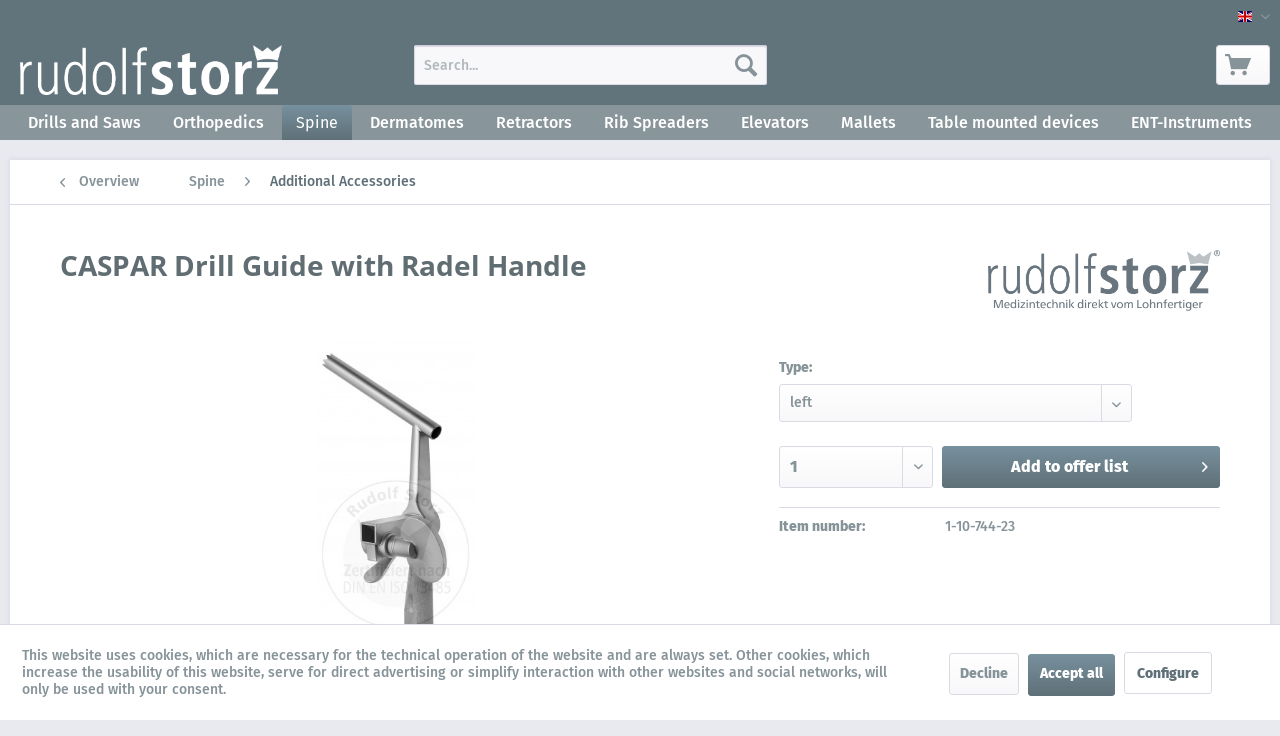

--- FILE ---
content_type: text/html; charset=UTF-8
request_url: https://products.rudolf-storz.de/en/spine/additional-accessories/802/caspar-drill-guide-with-radel-handle
body_size: 11530
content:
<!DOCTYPE html> <html class="no-js" lang="en" itemscope="itemscope" itemtype="http://schema.org/WebPage"> <head> <meta charset="utf-8"><script>window.dataLayer = window.dataLayer || [];</script><script>window.dataLayer.push({"ecommerce":{"detail":{"actionField":{"list":"Additional Accessories "},"products":[{"name":"CASPAR Drill Guide with Radel Handle","id":"1-10-744-23","price":"1","brand":"Rudolf Storz","category":"Additional Accessories ","variant":"left"}]},"currencyCode":"EUR"},"google_tag_params":{"ecomm_pagetype":"product","ecomm_prodid":"1-10-744-23"}});</script> <script>
var googleTag = function(w,d,s,l,i){w[l]=w[l]||[];w[l].push({'gtm.start':new Date().getTime(),event:'gtm.js'});var f=d.getElementsByTagName(s)[0],j=d.createElement(s),dl=l!='dataLayer'?'&l='+l:'';j.async=true;j.src='https://www.googletagmanager.com/gtm.js?id='+i+dl+'';f.parentNode.insertBefore(j,f);};
</script> <meta name="author" content="" /> <meta name="robots" content="index,follow" /> <meta name="revisit-after" content="15 days" /> <meta name="keywords" content="CASPAR Bohrbuchse mit schwarzem Rändelgriff" /> <meta name="description" content="CASPAR Drill Guide with Radel Handle" /> <meta property="og:type" content="product" /> <meta property="og:site_name" content="Product-world Rudolf-Storz" /> <meta property="og:url" content="https://products.rudolf-storz.de/en/spine/additional-accessories/802/caspar-drill-guide-with-radel-handle" /> <meta property="og:title" content="CASPAR Drill Guide with Radel Handle" /> <meta property="og:description" content="" /> <meta property="og:image" content="https://products.rudolf-storz.de/media/image/f4/32/3d/1-10-744-22_Wasserzeichen.jpg" /> <meta property="product:brand" content="Rudolf Storz" /> <meta property="product:price" content="1,00" /> <meta property="product:product_link" content="https://products.rudolf-storz.de/en/spine/additional-accessories/802/caspar-drill-guide-with-radel-handle" /> <meta name="twitter:card" content="product" /> <meta name="twitter:site" content="Product-world Rudolf-Storz" /> <meta name="twitter:title" content="CASPAR Drill Guide with Radel Handle" /> <meta name="twitter:description" content="" /> <meta name="twitter:image" content="https://products.rudolf-storz.de/media/image/f4/32/3d/1-10-744-22_Wasserzeichen.jpg" /> <meta itemprop="copyrightHolder" content="Product-world Rudolf-Storz" /> <meta itemprop="copyrightYear" content="2014" /> <meta itemprop="isFamilyFriendly" content="True" /> <meta itemprop="image" content="https://products.rudolf-storz.de/media/image/g0/42/36/RS_Logo_1c_weiss_mit_Claim_200x50px_deutschSTIDRMHpWcC5w.png" /> <meta name="viewport" content="width=device-width, initial-scale=1.0"> <meta name="mobile-web-app-capable" content="yes"> <meta name="apple-mobile-web-app-title" content="Product-world Rudolf-Storz"> <meta name="apple-mobile-web-app-capable" content="yes"> <meta name="apple-mobile-web-app-status-bar-style" content="default"> <link rel="alternate" hreflang="de-DE" href="https://products.rudolf-storz.de/wirbelsaeule/sonstiges-zubehoer/802/caspar-bohrbuchse-mit-schwarzem-raendelgriff" /> <link rel="alternate" hreflang="en-GB" href="https://products.rudolf-storz.de/en/spine/additional-accessories/802/caspar-drill-guide-with-radel-handle" /> <link rel="apple-touch-icon-precomposed" href="https://products.rudolf-storz.de/media/vector/c8/dc/98/RS_Logo_1c_weiss-grau_mit_Claim_favicon_16x16px_deutsch.svg"> <link rel="shortcut icon" href="https://products.rudolf-storz.de/media/vector/c8/dc/98/RS_Logo_1c_weiss-grau_mit_Claim_favicon_16x16px_deutsch.svg"> <meta name="msapplication-navbutton-color" content="#5F7078" /> <meta name="application-name" content="Product-world Rudolf-Storz" /> <meta name="msapplication-starturl" content="https://products.rudolf-storz.de/en/" /> <meta name="msapplication-window" content="width=1024;height=768" /> <meta name="msapplication-TileImage" content="https://products.rudolf-storz.de/media/vector/c8/dc/98/RS_Logo_1c_weiss-grau_mit_Claim_favicon_16x16px_deutsch.svg"> <meta name="msapplication-TileColor" content="#5F7078"> <meta name="theme-color" content="#5F7078" /> <link rel="canonical" href="https://products.rudolf-storz.de/en/spine/additional-accessories/802/caspar-drill-guide-with-radel-handle" /> <title itemprop="name">CASPAR Drill Guide with Radel Handle | Product-world Rudolf-Storz</title> <link href="/web/cache/1727359882_7ee4becd7255d6cb62f2ff639d9137ff.css" media="all" rel="stylesheet" type="text/css" /> <link rel="stylesheet" type="text/css" href="https://products.rudolf-storz.de/themes/Frontend/RudolfStorzProducts/frontend/_public/src/css/custom.css"> </head> <body class="is--ctl-detail is--act-index" ><!-- WbmTagManager (noscript) -->
<noscript><iframe src="https://www.googletagmanager.com/ns.html?id=GTM-P4N2CJZ"
            height="0" width="0" style="display:none;visibility:hidden"></iframe></noscript>
<!-- End WbmTagManager (noscript) --> <div class="page-wrap"> <noscript class="noscript-main"> <div class="alert is--warning"> <div class="alert--icon"> <i class="icon--element icon--warning"></i> </div> <div class="alert--content"> To be able to use Product-world&#x20;Rudolf-Storz in full range, we recommend activating Javascript in your browser. </div> </div> </noscript> <header class="header-main"> <div class="top-bar"> <div class="container block-group"> <nav class="top-bar--navigation block" role="menubar">  <div class="top-bar--language navigation--entry"> <form method="post" class="language--form"> <div class="field--select"> <div class="language--flag en_GB">Product-world Rudolf-Storz</div> <div class="select-field"> <select name="__shop" class="language--select" data-auto-submit="true"> <option value="1" > Produkt-Welt Rudolf-Storz </option> <option value="3" selected="selected"> Product-world Rudolf-Storz </option> </select> </div> <input type="hidden" name="__redirect" value="1"> </div> </form> </div>  </nav> </div> </div> <div class="container header--navigation"> <div class="logo-main block-group" role="banner"> <div class="logo--shop block"> <a class="logo--link" href="https://products.rudolf-storz.de/en/" title="Product-world Rudolf-Storz - Switch to homepage"> <picture> <source srcset="https://products.rudolf-storz.de/media/image/g0/42/36/RS_Logo_1c_weiss_mit_Claim_200x50px_deutschSTIDRMHpWcC5w.png" media="(min-width: 78.75em)"> <source srcset="https://products.rudolf-storz.de/media/image/g0/42/36/RS_Logo_1c_weiss_mit_Claim_200x50px_deutschSTIDRMHpWcC5w.png" media="(min-width: 64em)"> <source srcset="https://products.rudolf-storz.de/media/image/g0/42/36/RS_Logo_1c_weiss_mit_Claim_200x50px_deutschSTIDRMHpWcC5w.png" media="(min-width: 48em)"> <img srcset="https://products.rudolf-storz.de/media/image/g0/42/36/RS_Logo_1c_weiss_mit_Claim_200x50px_deutschSTIDRMHpWcC5w.png" alt="Product-world Rudolf-Storz - Switch to homepage" /> </picture> </a> </div> </div> <nav class="shop--navigation block-group"> <ul class="navigation--list block-group" role="menubar"> <li class="navigation--entry entry--menu-left" role="menuitem"> <a class="entry--link entry--trigger btn is--icon-left" href="#offcanvas--left" data-offcanvas="true" data-offCanvasSelector=".sidebar-main" aria-label="Menu"> <i class="icon--menu"></i> Menu </a> </li> <li class="navigation--entry entry--search" role="menuitem" data-search="true" aria-haspopup="true" data-minLength="3"> <a class="btn entry--link entry--trigger" href="#show-hide--search" title="Show / close search" aria-label="Show / close search"> <i class="icon--search"></i> <span class="search--display">Search</span> </a> <form action="/en/search" method="get" class="main-search--form"> <input type="search" name="sSearch" aria-label="Search..." class="main-search--field" autocomplete="off" autocapitalize="off" placeholder="Search..." maxlength="30" /> <button type="submit" class="main-search--button" aria-label="Search"> <i class="icon--search"></i> <span class="main-search--text">Search</span> </button> <div class="form--ajax-loader">&nbsp;</div> </form> <div class="main-search--results"></div> </li>  <li class="navigation--entry entry--account with-slt" role="menuitem" data-offcanvas="true" data-offCanvasSelector=".account--dropdown-navigation"> <a href="https://products.rudolf-storz.de/en/account" title="My account" aria-label="My account" class="btn is--icon-left entry--link account--link"> <i class="icon--account"></i> <span class="account--display"> My account </span> </a> <div class="account--dropdown-navigation"> <div class="navigation--smartphone"> <div class="entry--close-off-canvas"> <a href="#close-account-menu" class="account--close-off-canvas" title="Close menu" aria-label="Close menu"> Close menu <i class="icon--arrow-right"></i> </a> </div> </div> <div class="account--menu is--rounded is--personalized"> <span class="navigation--headline"> My account </span> <div class="account--menu-container"> <ul class="sidebar--navigation navigation--list is--level0 show--active-items"> <li class="navigation--entry"> <span class="navigation--signin"> <a href="https://products.rudolf-storz.de/en/account#hide-registration" class="blocked--link btn is--primary navigation--signin-btn" data-collapseTarget="#registration" data-action="close"> Sign in </a> <span class="navigation--register"> or <a href="https://products.rudolf-storz.de/en/account#show-registration" class="blocked--link" data-collapseTarget="#registration" data-action="open"> register </a> </span> </span> </li> <li class="navigation--entry"> <a href="https://products.rudolf-storz.de/en/account" title="Overview" class="navigation--link"> Overview </a> </li> <li class="navigation--entry"> <a href="https://products.rudolf-storz.de/en/account/profile" title="Profile" class="navigation--link" rel="nofollow"> Profile </a> </li> <li class="navigation--entry"> <a href="https://products.rudolf-storz.de/en/address/index/sidebar/" title="Addresses" class="navigation--link" rel="nofollow"> Addresses </a> </li> <li class="navigation--entry"> <a href="https://products.rudolf-storz.de/en/account/payment" title="Payment methods" class="navigation--link" rel="nofollow"> Payment methods </a> </li> <li class="navigation--entry"> <a href="https://products.rudolf-storz.de/en/account/orders" title="Orders " class="navigation--link" rel="nofollow"> Orders </a> </li> <li class="navigation--entry"> <a href="https://products.rudolf-storz.de/en/account/downloads" title="Instant downloads" class="navigation--link" rel="nofollow"> Instant downloads </a> </li> </ul> </div> </div> </div> </li> <li class="navigation--entry entry--cart" role="menuitem"> <a class="btn is--icon-left cart--link" href="https://products.rudolf-storz.de/en/checkout/cart" title="Shopping cart" aria-label="Shopping cart"> <span class="cart--display"> Shopping cart </span> <span class="badge is--primary is--minimal cart--quantity is--hidden">0</span> <i class="icon--basket"></i> <span class="cart--amount"> &euro;0.00 * </span> </a> <div class="ajax-loader">&nbsp;</div> </li>  </ul> </nav> <div class="container--ajax-cart" data-collapse-cart="true" data-displayMode="offcanvas"></div> </div> </header> <nav class="navigation-main" > <div class="container" data-menu-scroller="true" data-listSelector=".navigation--list.container" data-viewPortSelector=".navigation--list-wrapper"> <div class="navigation--list-wrapper"> <ul class="navigation--list container" role="menubar" itemscope="itemscope" itemtype="https://schema.org/SiteNavigationElement"> <li class="navigation--entry is--home" role="menuitem"> </li> <li class="navigation--entry cat_100" role="menuitem"><a class="navigation--link" href="https://products.rudolf-storz.de/en/drills-and-saws/" title="Drills and Saws" itemprop="url"><span itemprop="name">Drills and Saws</span></a></li> <li class="navigation--entry cat_15" role="menuitem"><a class="navigation--link" href="https://products.rudolf-storz.de/en/orthopedics/" title="Orthopedics" itemprop="url"><span itemprop="name">Orthopedics</span></a></li> <li class="navigation--entry is--active cat_17" role="menuitem"><a class="navigation--link is--active" href="https://products.rudolf-storz.de/en/spine/" title="Spine" itemprop="url"><span itemprop="name">Spine</span></a></li> <li class="navigation--entry cat_101" role="menuitem"><a class="navigation--link" href="https://products.rudolf-storz.de/en/dermatomes/" title="Dermatomes" itemprop="url"><span itemprop="name">Dermatomes</span></a></li> <li class="navigation--entry cat_102" role="menuitem"><a class="navigation--link" href="https://products.rudolf-storz.de/en/retractors/" title="Retractors" itemprop="url"><span itemprop="name">Retractors</span></a></li> <li class="navigation--entry cat_50" role="menuitem"><a class="navigation--link" href="https://products.rudolf-storz.de/en/rib-spreaders/" title="Rib Spreaders" itemprop="url"><span itemprop="name">Rib Spreaders</span></a></li> <li class="navigation--entry cat_27" role="menuitem"><a class="navigation--link" href="https://products.rudolf-storz.de/en/elevators/" title="Elevators" itemprop="url"><span itemprop="name">Elevators</span></a></li> <li class="navigation--entry cat_19" role="menuitem"><a class="navigation--link" href="https://products.rudolf-storz.de/en/mallets/" title="Mallets" itemprop="url"><span itemprop="name">Mallets</span></a></li> <li class="navigation--entry cat_29" role="menuitem"><a class="navigation--link" href="https://products.rudolf-storz.de/en/table-mounted-devices/" title="Table mounted devices" itemprop="url"><span itemprop="name">Table mounted devices</span></a></li> <li class="navigation--entry cat_103" role="menuitem"><a class="navigation--link" href="https://products.rudolf-storz.de/en/ent-instruments/" title="ENT-Instruments" itemprop="url"><span itemprop="name">ENT-Instruments</span></a></li> </ul> </div> </div> </nav> <section class="content-main container block-group"> <nav class="content--breadcrumb block"> <a class="breadcrumb--button breadcrumb--link" href="https://products.rudolf-storz.de/en/spine/additional-accessories/" title="Overview"> <i class="icon--arrow-left"></i> <span class="breadcrumb--title">Overview</span> </a> <ul class="breadcrumb--list" role="menu" itemscope itemtype="https://schema.org/BreadcrumbList"> <li role="menuitem" class="breadcrumb--entry" itemprop="itemListElement" itemscope itemtype="https://schema.org/ListItem"> <a class="breadcrumb--link" href="https://products.rudolf-storz.de/en/spine/" title="Spine" itemprop="item"> <link itemprop="url" href="https://products.rudolf-storz.de/en/spine/" /> <span class="breadcrumb--title" itemprop="name">Spine</span> </a> <meta itemprop="position" content="0" /> </li> <li role="none" class="breadcrumb--separator"> <i class="icon--arrow-right"></i> </li> <li role="menuitem" class="breadcrumb--entry is--active" itemprop="itemListElement" itemscope itemtype="https://schema.org/ListItem"> <a class="breadcrumb--link" href="https://products.rudolf-storz.de/en/spine/additional-accessories/" title="Additional Accessories " itemprop="item"> <link itemprop="url" href="https://products.rudolf-storz.de/en/spine/additional-accessories/" /> <span class="breadcrumb--title" itemprop="name">Additional Accessories </span> </a> <meta itemprop="position" content="1" /> </li> </ul> </nav> <nav class="product--navigation"> <a href="#" class="navigation--link link--prev"> <div class="link--prev-button"> <span class="link--prev-inner">Previous</span> </div> <div class="image--wrapper"> <div class="image--container"></div> </div> </a> <a href="#" class="navigation--link link--next"> <div class="link--next-button"> <span class="link--next-inner">Next</span> </div> <div class="image--wrapper"> <div class="image--container"></div> </div> </a> </nav> <div id='cookie-consent' class='off-canvas is--left block-transition' data-cookie-consent-manager='true' data-cookieTimeout='60'> <div class='cookie-consent--header cookie-consent--close'> Cookie preferences <i class="icon--arrow-right"></i> </div> <div class='cookie-consent--description'> This website uses cookies, which are necessary for the technical operation of the website and are always set. Other cookies, which increase the comfort when using this website, are used for direct advertising or to facilitate interaction with other websites and social networks, are only set with your consent. </div> <div class='cookie-consent--configuration'> <div class='cookie-consent--configuration-header'> <div class='cookie-consent--configuration-header-text'>Configuration</div> </div> <div class='cookie-consent--configuration-main'> <div class='cookie-consent--group'> <input type="hidden" class="cookie-consent--group-name" value="technical" /> <label class="cookie-consent--group-state cookie-consent--state-input cookie-consent--required"> <input type="checkbox" name="technical-state" class="cookie-consent--group-state-input" disabled="disabled" checked="checked"/> <span class="cookie-consent--state-input-element"></span> </label> <div class='cookie-consent--group-title' data-collapse-panel='true' data-contentSiblingSelector=".cookie-consent--group-container"> <div class="cookie-consent--group-title-label cookie-consent--state-label"> Technically required </div> <span class="cookie-consent--group-arrow is-icon--right"> <i class="icon--arrow-right"></i> </span> </div> <div class='cookie-consent--group-container'> <div class='cookie-consent--group-description'> These cookies are necessary for the basic functions of the shop. </div> <div class='cookie-consent--cookies-container'> <div class='cookie-consent--cookie'> <input type="hidden" class="cookie-consent--cookie-name" value="allowCookie" /> <label class="cookie-consent--cookie-state cookie-consent--state-input cookie-consent--required"> <input type="checkbox" name="allowCookie-state" class="cookie-consent--cookie-state-input" disabled="disabled" checked="checked" /> <span class="cookie-consent--state-input-element"></span> </label> <div class='cookie--label cookie-consent--state-label'> "Allow all cookies" cookie </div> </div> <div class='cookie-consent--cookie'> <input type="hidden" class="cookie-consent--cookie-name" value="cookieDeclined" /> <label class="cookie-consent--cookie-state cookie-consent--state-input cookie-consent--required"> <input type="checkbox" name="cookieDeclined-state" class="cookie-consent--cookie-state-input" disabled="disabled" checked="checked" /> <span class="cookie-consent--state-input-element"></span> </label> <div class='cookie--label cookie-consent--state-label'> "Decline all cookies" cookie </div> </div> <div class='cookie-consent--cookie'> <input type="hidden" class="cookie-consent--cookie-name" value="csrf_token" /> <label class="cookie-consent--cookie-state cookie-consent--state-input cookie-consent--required"> <input type="checkbox" name="csrf_token-state" class="cookie-consent--cookie-state-input" disabled="disabled" checked="checked" /> <span class="cookie-consent--state-input-element"></span> </label> <div class='cookie--label cookie-consent--state-label'> CSRF token </div> </div> <div class='cookie-consent--cookie'> <input type="hidden" class="cookie-consent--cookie-name" value="cookiePreferences" /> <label class="cookie-consent--cookie-state cookie-consent--state-input cookie-consent--required"> <input type="checkbox" name="cookiePreferences-state" class="cookie-consent--cookie-state-input" disabled="disabled" checked="checked" /> <span class="cookie-consent--state-input-element"></span> </label> <div class='cookie--label cookie-consent--state-label'> Cookie preferences </div> </div> <div class='cookie-consent--cookie'> <input type="hidden" class="cookie-consent--cookie-name" value="currency" /> <label class="cookie-consent--cookie-state cookie-consent--state-input cookie-consent--required"> <input type="checkbox" name="currency-state" class="cookie-consent--cookie-state-input" disabled="disabled" checked="checked" /> <span class="cookie-consent--state-input-element"></span> </label> <div class='cookie--label cookie-consent--state-label'> Currency change </div> </div> <div class='cookie-consent--cookie'> <input type="hidden" class="cookie-consent--cookie-name" value="slt" /> <label class="cookie-consent--cookie-state cookie-consent--state-input cookie-consent--required"> <input type="checkbox" name="slt-state" class="cookie-consent--cookie-state-input" disabled="disabled" checked="checked" /> <span class="cookie-consent--state-input-element"></span> </label> <div class='cookie--label cookie-consent--state-label'> Customer recognition </div> </div> <div class='cookie-consent--cookie'> <input type="hidden" class="cookie-consent--cookie-name" value="nocache" /> <label class="cookie-consent--cookie-state cookie-consent--state-input cookie-consent--required"> <input type="checkbox" name="nocache-state" class="cookie-consent--cookie-state-input" disabled="disabled" checked="checked" /> <span class="cookie-consent--state-input-element"></span> </label> <div class='cookie--label cookie-consent--state-label'> Customer-specific caching </div> </div> <div class='cookie-consent--cookie'> <input type="hidden" class="cookie-consent--cookie-name" value="x-cache-context-hash" /> <label class="cookie-consent--cookie-state cookie-consent--state-input cookie-consent--required"> <input type="checkbox" name="x-cache-context-hash-state" class="cookie-consent--cookie-state-input" disabled="disabled" checked="checked" /> <span class="cookie-consent--state-input-element"></span> </label> <div class='cookie--label cookie-consent--state-label'> Individual prices </div> </div> <div class='cookie-consent--cookie'> <input type="hidden" class="cookie-consent--cookie-name" value="shop" /> <label class="cookie-consent--cookie-state cookie-consent--state-input cookie-consent--required"> <input type="checkbox" name="shop-state" class="cookie-consent--cookie-state-input" disabled="disabled" checked="checked" /> <span class="cookie-consent--state-input-element"></span> </label> <div class='cookie--label cookie-consent--state-label'> Selected shop </div> </div> <div class='cookie-consent--cookie'> <input type="hidden" class="cookie-consent--cookie-name" value="session" /> <label class="cookie-consent--cookie-state cookie-consent--state-input cookie-consent--required"> <input type="checkbox" name="session-state" class="cookie-consent--cookie-state-input" disabled="disabled" checked="checked" /> <span class="cookie-consent--state-input-element"></span> </label> <div class='cookie--label cookie-consent--state-label'> Session </div> </div> </div> </div> </div> <div class='cookie-consent--group'> <input type="hidden" class="cookie-consent--group-name" value="comfort" /> <label class="cookie-consent--group-state cookie-consent--state-input"> <input type="checkbox" name="comfort-state" class="cookie-consent--group-state-input"/> <span class="cookie-consent--state-input-element"></span> </label> <div class='cookie-consent--group-title' data-collapse-panel='true' data-contentSiblingSelector=".cookie-consent--group-container"> <div class="cookie-consent--group-title-label cookie-consent--state-label"> Comfort functions </div> <span class="cookie-consent--group-arrow is-icon--right"> <i class="icon--arrow-right"></i> </span> </div> <div class='cookie-consent--group-container'> <div class='cookie-consent--group-description'> These cookies are used to make the shopping experience even more appealing, for example for the recognition of the visitor. </div> <div class='cookie-consent--cookies-container'> <div class='cookie-consent--cookie'> <input type="hidden" class="cookie-consent--cookie-name" value="sUniqueID" /> <label class="cookie-consent--cookie-state cookie-consent--state-input"> <input type="checkbox" name="sUniqueID-state" class="cookie-consent--cookie-state-input" /> <span class="cookie-consent--state-input-element"></span> </label> <div class='cookie--label cookie-consent--state-label'> Note </div> </div> </div> </div> </div> <div class='cookie-consent--group'> <input type="hidden" class="cookie-consent--group-name" value="statistics" /> <label class="cookie-consent--group-state cookie-consent--state-input"> <input type="checkbox" name="statistics-state" class="cookie-consent--group-state-input"/> <span class="cookie-consent--state-input-element"></span> </label> <div class='cookie-consent--group-title' data-collapse-panel='true' data-contentSiblingSelector=".cookie-consent--group-container"> <div class="cookie-consent--group-title-label cookie-consent--state-label"> Statistics & Tracking </div> <span class="cookie-consent--group-arrow is-icon--right"> <i class="icon--arrow-right"></i> </span> </div> <div class='cookie-consent--group-container'> <div class='cookie-consent--cookies-container'> <div class='cookie-consent--cookie'> <input type="hidden" class="cookie-consent--cookie-name" value="partner" /> <label class="cookie-consent--cookie-state cookie-consent--state-input"> <input type="checkbox" name="partner-state" class="cookie-consent--cookie-state-input" /> <span class="cookie-consent--state-input-element"></span> </label> <div class='cookie--label cookie-consent--state-label'> Affiliate program </div> </div> <div class='cookie-consent--cookie'> <input type="hidden" class="cookie-consent--cookie-name" value="wbm_tag_manager" /> <label class="cookie-consent--cookie-state cookie-consent--state-input"> <input type="checkbox" name="wbm_tag_manager-state" class="cookie-consent--cookie-state-input" /> <span class="cookie-consent--state-input-element"></span> </label> <div class='cookie--label cookie-consent--state-label'> Google Tag Manager </div> </div> <div class='cookie-consent--cookie'> <input type="hidden" class="cookie-consent--cookie-name" value="x-ua-device" /> <label class="cookie-consent--cookie-state cookie-consent--state-input"> <input type="checkbox" name="x-ua-device-state" class="cookie-consent--cookie-state-input" /> <span class="cookie-consent--state-input-element"></span> </label> <div class='cookie--label cookie-consent--state-label'> Track device being used </div> </div> </div> </div> </div> </div> </div> <div class="cookie-consent--save"> <input class="cookie-consent--save-button btn is--primary" type="button" value="Save preferences" /> </div> </div> <div class="content-main--inner"> <aside class="sidebar-main off-canvas"> <div class="navigation--smartphone"> <ul class="navigation--list "> <li class="navigation--entry entry--close-off-canvas"> <a href="#close-categories-menu" title="Close menu" class="navigation--link"> Close menu <i class="icon--arrow-right"></i> </a> </li> </ul> <div class="mobile--switches">  <div class="top-bar--language navigation--entry"> <form method="post" class="language--form"> <div class="field--select"> <div class="language--flag en_GB">Product-world Rudolf-Storz</div> <div class="select-field"> <select name="__shop" class="language--select" data-auto-submit="true"> <option value="1" > Produkt-Welt Rudolf-Storz </option> <option value="3" selected="selected"> Product-world Rudolf-Storz </option> </select> </div> <input type="hidden" name="__redirect" value="1"> </div> </form> </div>  </div> </div> <div class="sidebar--categories-wrapper" data-subcategory-nav="true" data-mainCategoryId="13" data-categoryId="61" data-fetchUrl="/en/widgets/listing/getCategory/categoryId/61"> <div class="categories--headline navigation--headline"> Categories </div> <div class="sidebar--categories-navigation"> <ul class="sidebar--navigation categories--navigation navigation--list is--drop-down is--level0 is--rounded" role="menu"> <li class="navigation--entry has--sub-children" role="menuitem"> <a class="navigation--link link--go-forward cat_100" href="https://products.rudolf-storz.de/en/drills-and-saws/" data-categoryId="100" data-fetchUrl="/en/widgets/listing/getCategory/categoryId/100" title="Drills and Saws" > Drills and Saws <span class="is--icon-right"> <i class="icon--arrow-right"></i> </span> </a> </li> <li class="navigation--entry has--sub-children" role="menuitem"> <a class="navigation--link link--go-forward cat_15" href="https://products.rudolf-storz.de/en/orthopedics/" data-categoryId="15" data-fetchUrl="/en/widgets/listing/getCategory/categoryId/15" title="Orthopedics" > Orthopedics <span class="is--icon-right"> <i class="icon--arrow-right"></i> </span> </a> </li> <li class="navigation--entry is--active has--sub-categories has--sub-children" role="menuitem"> <a class="navigation--link is--active has--sub-categories link--go-forward cat_17" href="https://products.rudolf-storz.de/en/spine/" data-categoryId="17" data-fetchUrl="/en/widgets/listing/getCategory/categoryId/17" title="Spine" > Spine <span class="is--icon-right"> <i class="icon--arrow-right"></i> </span> </a> <ul class="sidebar--navigation categories--navigation navigation--list is--level1 is--rounded" role="menu"> <li class="navigation--entry is--active" role="menuitem"> <a class="navigation--link is--active cat_61" href="https://products.rudolf-storz.de/en/spine/additional-accessories/" data-categoryId="61" data-fetchUrl="/en/widgets/listing/getCategory/categoryId/61" title="Additional Accessories " > Additional Accessories </a> </li> <li class="navigation--entry" role="menuitem"> <a class="navigation--link cat_55" href="https://products.rudolf-storz.de/en/spine/blades/" data-categoryId="55" data-fetchUrl="/en/widgets/listing/getCategory/categoryId/55" title="Blades" > Blades </a> </li> <li class="navigation--entry" role="menuitem"> <a class="navigation--link cat_63" href="https://products.rudolf-storz.de/en/spine/handle/" data-categoryId="63" data-fetchUrl="/en/widgets/listing/getCategory/categoryId/63" title="Handle" > Handle </a> </li> <li class="navigation--entry" role="menuitem"> <a class="navigation--link cat_62" href="https://products.rudolf-storz.de/en/spine/retractor/" data-categoryId="62" data-fetchUrl="/en/widgets/listing/getCategory/categoryId/62" title="Retractor" > Retractor </a> </li> <li class="navigation--entry" role="menuitem"> <a class="navigation--link cat_67" href="https://products.rudolf-storz.de/en/spine/sets/" data-categoryId="67" data-fetchUrl="/en/widgets/listing/getCategory/categoryId/67" title="Sets" > Sets </a> </li> <li class="navigation--entry" role="menuitem"> <a class="navigation--link cat_64" href="https://products.rudolf-storz.de/en/spine/trays/" data-categoryId="64" data-fetchUrl="/en/widgets/listing/getCategory/categoryId/64" title="Trays" > Trays </a> </li> </ul> </li> <li class="navigation--entry" role="menuitem"> <a class="navigation--link cat_101" href="https://products.rudolf-storz.de/en/dermatomes/" data-categoryId="101" data-fetchUrl="/en/widgets/listing/getCategory/categoryId/101" title="Dermatomes" > Dermatomes </a> </li> <li class="navigation--entry has--sub-children" role="menuitem"> <a class="navigation--link link--go-forward cat_102" href="https://products.rudolf-storz.de/en/retractors/" data-categoryId="102" data-fetchUrl="/en/widgets/listing/getCategory/categoryId/102" title="Retractors" > Retractors <span class="is--icon-right"> <i class="icon--arrow-right"></i> </span> </a> </li> <li class="navigation--entry has--sub-children" role="menuitem"> <a class="navigation--link link--go-forward cat_50" href="https://products.rudolf-storz.de/en/rib-spreaders/" data-categoryId="50" data-fetchUrl="/en/widgets/listing/getCategory/categoryId/50" title="Rib Spreaders" > Rib Spreaders <span class="is--icon-right"> <i class="icon--arrow-right"></i> </span> </a> </li> <li class="navigation--entry" role="menuitem"> <a class="navigation--link cat_27" href="https://products.rudolf-storz.de/en/elevators/" data-categoryId="27" data-fetchUrl="/en/widgets/listing/getCategory/categoryId/27" title="Elevators" > Elevators </a> </li> <li class="navigation--entry has--sub-children" role="menuitem"> <a class="navigation--link link--go-forward cat_19" href="https://products.rudolf-storz.de/en/mallets/" data-categoryId="19" data-fetchUrl="/en/widgets/listing/getCategory/categoryId/19" title="Mallets" > Mallets <span class="is--icon-right"> <i class="icon--arrow-right"></i> </span> </a> </li> <li class="navigation--entry has--sub-children" role="menuitem"> <a class="navigation--link link--go-forward cat_29" href="https://products.rudolf-storz.de/en/table-mounted-devices/" data-categoryId="29" data-fetchUrl="/en/widgets/listing/getCategory/categoryId/29" title="Table mounted devices" > Table mounted devices <span class="is--icon-right"> <i class="icon--arrow-right"></i> </span> </a> </li> <li class="navigation--entry has--sub-children" role="menuitem"> <a class="navigation--link link--go-forward cat_103" href="https://products.rudolf-storz.de/en/ent-instruments/" data-categoryId="103" data-fetchUrl="/en/widgets/listing/getCategory/categoryId/103" title="ENT-Instruments" > ENT-Instruments <span class="is--icon-right"> <i class="icon--arrow-right"></i> </span> </a> </li> </ul> </div> <div class="shop-sites--container is--rounded"> <div class="shop-sites--headline navigation--headline"> Information </div> <ul class="shop-sites--navigation sidebar--navigation navigation--list is--drop-down is--level0" role="menu"> <li class="navigation--entry" role="menuitem"> <a class="navigation--link" href="https://www.rudolf-storz.de/company/?lang=en" title="About us" data-categoryId="27" data-fetchUrl="/en/widgets/listing/getCustomPage/pageId/27" target="_blank" rel="nofollow noopener"> About us </a> </li> <li class="navigation--entry" role="menuitem"> <a class="navigation--link" href="https://www.rudolf-storz.de/kontakt/?lang=en" title="Contact" data-categoryId="34" data-fetchUrl="/en/widgets/listing/getCustomPage/pageId/34" target="_blank" rel="nofollow noopener"> Contact </a> </li> <li class="navigation--entry" role="menuitem"> <a class="navigation--link" href="https://products.rudolf-storz.de/en/imprint" title="Imprint" data-categoryId="49" data-fetchUrl="/en/widgets/listing/getCustomPage/pageId/49" > Imprint </a> </li> <li class="navigation--entry" role="menuitem"> <a class="navigation--link" href="https://www.rudolf-storz.de/privacy-policy/?lang=en" title="Privacy" data-categoryId="29" data-fetchUrl="/en/widgets/listing/getCustomPage/pageId/29" target="_blank" rel="nofollow noopener"> Privacy </a> </li> <li class="navigation--entry" role="menuitem"> <a class="navigation--link" href="https://www.rudolf-storz.de/terms-of-conditions/?lang=en" title="Terms" data-categoryId="48" data-fetchUrl="/en/widgets/listing/getCustomPage/pageId/48" target="_blank" rel="nofollow noopener"> Terms </a> </li> </ul> </div> </div> </aside> <div class="content--wrapper"> <div class="content product--details" itemscope itemtype="https://schema.org/Product" data-product-navigation="/en/widgets/listing/productNavigation" data-category-id="61" data-main-ordernumber="1-10-744-23" data-ajax-wishlist="true" data-compare-ajax="true" data-ajax-variants-container="true"> <header class="product--header"> <div class="product--info"> <h1 class="product--title" itemprop="name"> CASPAR Drill Guide with Radel Handle </h1> <div class="product--supplier"> <a href="https://products.rudolf-storz.de/en/rudolf-storz/" title="Further products by Rudolf Storz" class="product--supplier-link"> <img src="https://products.rudolf-storz.de/media/image/99/5b/f2/RS_Logo_2c_Pantone-7545M_RGB_RyV8I20qxt6pfh.png" alt="Rudolf Storz"> </a> </div> </div> </header> <div class="product--detail-upper block-group"> <div class="product--image-container image-slider product--image-zoom" data-image-slider="true" data-image-gallery="true" data-maxZoom="2" data-thumbnails=".image--thumbnails" > <div class="image-slider--container no--thumbnails"> <div class="image-slider--slide"> <div class="image--box image-slider--item"> <span class="image--element" data-img-large="https://products.rudolf-storz.de/media/image/0a/b2/94/1-10-744-22_Wasserzeichen_1280x1280.jpg" data-img-small="https://products.rudolf-storz.de/media/image/17/3b/dd/1-10-744-22_Wasserzeichen_200x200.jpg" data-img-original="https://products.rudolf-storz.de/media/image/f4/32/3d/1-10-744-22_Wasserzeichen.jpg" data-alt="CASPAR Drill Guide with Radel Handle"> <span class="image--media"> <img srcset="https://products.rudolf-storz.de/media/image/c3/c4/70/1-10-744-22_Wasserzeichen_600x600.jpg, https://products.rudolf-storz.de/media/image/4f/0e/24/1-10-744-22_Wasserzeichen_600x600@2x.jpg 2x" src="https://products.rudolf-storz.de/media/image/c3/c4/70/1-10-744-22_Wasserzeichen_600x600.jpg" alt="CASPAR Drill Guide with Radel Handle" itemprop="image" /> </span> </span> </div> </div> </div> </div> <div class="product--buybox block"> <div class="is--hidden" itemprop="brand" itemtype="https://schema.org/Brand" itemscope> <meta itemprop="name" content="Rudolf Storz" /> </div> <div itemprop="offers" itemscope itemtype="https://schema.org/Offer" class="buybox--inner"> <meta itemprop="priceCurrency" content="EUR"/> <span itemprop="priceSpecification" itemscope itemtype="https://schema.org/PriceSpecification"> <meta itemprop="valueAddedTaxIncluded" content="true"/> </span> <meta itemprop="url" content="https://products.rudolf-storz.de/en/spine/additional-accessories/802/caspar-drill-guide-with-radel-handle"/> <div class="product--price price--default"> <span class="price--content content--default"> <meta itemprop="price" content="1.00"> &euro;1.00 * </span> </div> <p class="product--tax" data-content="" data-modalbox="true" data-targetSelector="a" data-mode="ajax"> Prices incl. VAT <a title="shipping costs" href="https://products.rudolf-storz.de/en/payment/dispatch" style="text-decoration:underline">plus shipping costs</a> </p> <div class="product--configurator"> <form method="post" action="https://products.rudolf-storz.de/en/spine/additional-accessories/802/caspar-drill-guide-with-radel-handle?c=61" class="configurator--form upprice--form"> <p class="configurator--label">Type:</p> <div class="select-field"> <select name="group[16]" data-ajax-select-variants="true"> <option class="uptest" selected="selected" value="138"> left </option> <option class="uptest" value="139"> right </option> </select> </div> <noscript> <input name="recalc" type="submit" value="Select" /> </noscript> </form> </div> <form name="sAddToBasket" method="post" action="https://products.rudolf-storz.de/en/checkout/addArticle" class="buybox--form" data-add-article="true" data-eventName="submit" data-showModal="false" data-addArticleUrl="https://products.rudolf-storz.de/en/checkout/ajaxAddArticleCart"> <input type="hidden" name="sActionIdentifier" value=""/> <input type="hidden" name="sAddAccessories" id="sAddAccessories" value=""/> <input type="hidden" name="sAdd" value="1-10-744-23"/> <div class="buybox--button-container block-group"> <div class="buybox--quantity block"> <div class="select-field"> <select id="sQuantity" name="sQuantity" class="quantity--select"> <option value="1">1</option> <option value="2">2</option> <option value="3">3</option> <option value="4">4</option> <option value="5">5</option> <option value="6">6</option> <option value="7">7</option> <option value="8">8</option> <option value="9">9</option> <option value="10">10</option> <option value="11">11</option> <option value="12">12</option> <option value="13">13</option> <option value="14">14</option> <option value="15">15</option> <option value="16">16</option> <option value="17">17</option> <option value="18">18</option> <option value="19">19</option> <option value="20">20</option> <option value="21">21</option> <option value="22">22</option> <option value="23">23</option> <option value="24">24</option> <option value="25">25</option> <option value="26">26</option> <option value="27">27</option> <option value="28">28</option> <option value="29">29</option> <option value="30">30</option> <option value="31">31</option> <option value="32">32</option> <option value="33">33</option> <option value="34">34</option> <option value="35">35</option> <option value="36">36</option> <option value="37">37</option> <option value="38">38</option> <option value="39">39</option> <option value="40">40</option> <option value="41">41</option> <option value="42">42</option> <option value="43">43</option> <option value="44">44</option> <option value="45">45</option> <option value="46">46</option> <option value="47">47</option> <option value="48">48</option> <option value="49">49</option> <option value="50">50</option> <option value="51">51</option> <option value="52">52</option> <option value="53">53</option> <option value="54">54</option> <option value="55">55</option> <option value="56">56</option> <option value="57">57</option> <option value="58">58</option> <option value="59">59</option> <option value="60">60</option> <option value="61">61</option> <option value="62">62</option> <option value="63">63</option> <option value="64">64</option> <option value="65">65</option> <option value="66">66</option> <option value="67">67</option> <option value="68">68</option> <option value="69">69</option> <option value="70">70</option> <option value="71">71</option> <option value="72">72</option> <option value="73">73</option> <option value="74">74</option> <option value="75">75</option> <option value="76">76</option> <option value="77">77</option> <option value="78">78</option> <option value="79">79</option> <option value="80">80</option> <option value="81">81</option> <option value="82">82</option> <option value="83">83</option> <option value="84">84</option> <option value="85">85</option> <option value="86">86</option> <option value="87">87</option> <option value="88">88</option> <option value="89">89</option> <option value="90">90</option> <option value="91">91</option> <option value="92">92</option> <option value="93">93</option> <option value="94">94</option> <option value="95">95</option> <option value="96">96</option> <option value="97">97</option> <option value="98">98</option> <option value="99">99</option> <option value="100">100</option> </select> </div> </div> <button class="buybox--button block btn is--primary is--icon-right is--center is--large" name="Add to offer list"> <span class="buy-btn--cart-add">Add to</span> <span class="buy-btn--cart-text">offer list</span> <i class="icon--arrow-right"></i> </button> </div> </form> <nav class="product--actions"> </nav> </div> <ul class="product--base-info list--unstyled"> <li class="base-info--entry entry--sku"> <strong class="entry--label"> Item number: </strong> <meta itemprop="productID" content="1225"/> <span class="entry--content" itemprop="sku"> 1-10-744-23 </span> </li> </ul> </div> </div> <div class="tab-menu--product"> <div class="tab--navigation"> <a href="#" class="tab--link" title="Description" data-tabName="description">Description</a> </div> <div class="tab--container-list"> <div class="tab--container"> <div class="tab--header"> <a href="#" class="tab--title" title="Description">Description</a> </div> <div class="tab--preview"> <a href="#" class="tab--link" title=" more"> more</a> </div> <div class="tab--content"> <div class="buttons--off-canvas"> <a href="#" title="Close menu" class="close--off-canvas"> <i class="icon--arrow-left"></i> Close menu </a> </div> <div class="content--description"> <div class="content--title"> Product information "CASPAR Drill Guide with Radel Handle" </div> <div class="product--description" itemprop="description"> </div> <div class="product--properties panel has--border"> <table class="product--properties-table"> <tr class="product--properties-row"> <td class="product--properties-label is--bold">Author:</td> <td class="product--properties-value">CASPAR</td> </tr> <tr class="product--properties-row"> <td class="product--properties-label is--bold">Alignment:</td> <td class="product--properties-value">left, right</td> </tr> <tr class="product--properties-row"> <td class="product--properties-label is--bold">Handle:</td> <td class="product--properties-value">with Knurled Handle</td> </tr> <tr class="product--properties-row"> <td class="product--properties-label is--bold">Material:</td> <td class="product--properties-value">stainless steel</td> </tr> </table> </div> <div class="content--title"> Related links to "CASPAR Drill Guide with Radel Handle" </div> <ul class="content--list list--unstyled"> <li class="list--entry"> <a href="https://products.rudolf-storz.de/en/product-inquiry?sInquiry=detail&sOrdernumber=1-10-744-23" rel="nofollow" class="content--link link--contact" title="Do you have any questions concerning this product?"> <i class="icon--arrow-right"></i> Do you have any questions concerning this product? </a> </li> <li class="list--entry"> <a href="https://products.rudolf-storz.de/en/rudolf-storz/" target="_parent" class="content--link link--supplier" title="Further products by Rudolf Storz"> <i class="icon--arrow-right"></i> Further products by Rudolf Storz </a> </li> </ul> </div> </div> </div> </div> </div> <div class="tab-menu--cross-selling"> <div class="tab--navigation"> <a href="#content--also-bought" title="Customers also bought" class="tab--link">Customers also bought</a> <a href="#content--customer-viewed" title="Customers also viewed" class="tab--link">Customers also viewed</a> </div> <div class="tab--container-list"> <div class="tab--container" data-tab-id="alsobought"> <div class="tab--header"> <a href="#" class="tab--title" title="Customers also bought">Customers also bought</a> </div> <div class="tab--content content--also-bought"> </div> </div> <div class="tab--container" data-tab-id="alsoviewed"> <div class="tab--header"> <a href="#" class="tab--title" title="Customers also viewed">Customers also viewed</a> </div> <div class="tab--content content--also-viewed"> </div> </div> </div> </div> </div> </div> <div class="last-seen-products is--hidden" data-last-seen-products="true"> <div class="last-seen-products--title"> Viewed </div> <div class="last-seen-products--slider product-slider" data-product-slider="true"> <div class="last-seen-products--container product-slider--container"></div> </div> </div> </div> </section> <footer class="footer-main"> <div class="container"> <div class="footer--columns block-group"> <div class="footer--column column--hotline is--first block"> <div class="column--headline">Service hotline</div> <div class="column--content"> <p class="column--desc">Counseling under:<br /><br /><a href="tel:+49746592614616" class="footer--phone-link">+49 (74 65) 926 146 16</a></p> </div> </div> <div class="footer--column column--menu block"> <div class="column--headline">Shop service</div> <nav class="column--navigation column--content"> <ul class="navigation--list" role="menu"> <li class="navigation--entry" role="menuitem"> <a class="navigation--link" href="https://www.rudolf-storz.de/zertifikate/" title="Download IQNet 13485 Zertifikat " target="_blank" rel="nofollow noopener"> Download IQNet 13485 Zertifikat </a> </li> <li class="navigation--entry" role="menuitem"> <a class="navigation--link" href="https://www.rudolf-storz.de/download/?lang=en" title="Hygienic safety certificate" target="_blank" rel="nofollow noopener"> Hygienic safety certificate </a> </li> </ul> </nav> </div> <div class="footer--column column--menu block"> <div class="column--headline">Information</div> <nav class="column--navigation column--content"> <ul class="navigation--list" role="menu"> <li class="navigation--entry" role="menuitem"> <a class="navigation--link" href="https://www.rudolf-storz.de/company/?lang=en" title="About us" target="_blank" rel="nofollow noopener"> About us </a> </li> <li class="navigation--entry" role="menuitem"> <a class="navigation--link" href="https://www.rudolf-storz.de/kontakt/?lang=en" title="Contact" target="_blank" rel="nofollow noopener"> Contact </a> </li> <li class="navigation--entry" role="menuitem"> <a class="navigation--link" href="https://products.rudolf-storz.de/en/imprint" title="Imprint"> Imprint </a> </li> <li class="navigation--entry" role="menuitem"> <a class="navigation--link" href="https://www.rudolf-storz.de/privacy-policy/?lang=en" title="Privacy" target="_blank" rel="nofollow noopener"> Privacy </a> </li> <li class="navigation--entry" role="menuitem"> <a class="navigation--link" href="https://www.rudolf-storz.de/terms-of-conditions/?lang=en" title="Terms" target="_blank" rel="nofollow noopener"> Terms </a> </li> </ul> </nav> </div> <div class="footer--column column--newsletter is--last block"> <div class="column--headline">Newsletter</div> <div class="column--content" data-newsletter="true"> <p class="column--desc"> Subscribe to the free newsletter and ensure that you will no longer miss any offers or news of Product-world Rudolf-Storz. </p> <form class="newsletter--form" action="https://products.rudolf-storz.de/en/newsletter" method="post"> <input type="hidden" value="1" name="subscribeToNewsletter" /> <div class="content"> <input type="email" aria-label="Your email address" name="newsletter" class="newsletter--field" placeholder="Your email address" /> <button type="submit" aria-label="Subscribe to newsletter" class="newsletter--button btn"> <i class="icon--mail"></i> <span class="button--text">Subscribe to newsletter</span> </button> </div> <p class="privacy-information block-group"> I have read the <a title="data protection information" href="https://products.rudolf-storz.de/en/datenschutz" target="_blank">data protection information</a>. </p> </form> </div> </div> </div> <div class="footer--bottom"> <div class="footer--vat-info"> <p class="vat-info--text"> All prices incl. value added tax </p> </div> <div class="container footer-minimal"> <div class="footer--service-menu"> <ul class="service--list is--rounded" role="menu"> <li class="service--entry" role="menuitem"> <a class="service--link" href="https://www.rudolf-storz.de/company/?lang=en" title="About us" target="_blank" rel="nofollow noopener"> About us </a> </li> <li class="service--entry" role="menuitem"> <a class="service--link" href="https://www.rudolf-storz.de/kontakt/?lang=en" title="Contact" target="_blank" rel="nofollow noopener"> Contact </a> </li> <li class="service--entry" role="menuitem"> <a class="service--link" href="https://products.rudolf-storz.de/en/imprint" title="Imprint" > Imprint </a> </li> <li class="service--entry" role="menuitem"> <a class="service--link" href="https://www.rudolf-storz.de/privacy-policy/?lang=en" title="Privacy" target="_blank" rel="nofollow noopener"> Privacy </a> </li> <li class="service--entry" role="menuitem"> <a class="service--link" href="https://www.rudolf-storz.de/terms-of-conditions/?lang=en" title="Terms" target="_blank" rel="nofollow noopener"> Terms </a> </li> </ul> </div> </div> <div class="footer--copyright"> Realized with Shopware </div> </div> </div> </footer> </div> <div class="page-wrap--cookie-permission is--hidden" data-cookie-permission="true" data-urlPrefix="https://products.rudolf-storz.de/en/" data-title="Cookie Guidelines" data-cookieTimeout="60" data-shopId="3"> <div class="cookie-permission--container cookie-mode--1"> <div class="cookie-permission--content cookie-permission--extra-button"> This website uses cookies, which are necessary for the technical operation of the website and are always set. Other cookies, which increase the usability of this website, serve for direct advertising or simplify interaction with other websites and social networks, will only be used with your consent. </div> <div class="cookie-permission--button cookie-permission--extra-button"> <a href="#" class="cookie-permission--decline-button btn is--large is--center"> Decline </a> <a href="#" class="cookie-permission--accept-button btn is--large is--center"> Accept all </a> <a href="#" class="cookie-permission--configure-button btn is--primary is--large is--center" data-openConsentManager="true"> Configure </a> </div> </div> </div> <script id="footer--js-inline">
var timeNow = 1768712184;
var secureShop = true;
var asyncCallbacks = [];
document.asyncReady = function (callback) {
asyncCallbacks.push(callback);
};
var controller = controller || {"home":"https:\/\/products.rudolf-storz.de\/en\/","vat_check_enabled":"","vat_check_required":"","register":"https:\/\/products.rudolf-storz.de\/en\/register","checkout":"https:\/\/products.rudolf-storz.de\/en\/checkout","ajax_search":"https:\/\/products.rudolf-storz.de\/en\/ajax_search","ajax_cart":"https:\/\/products.rudolf-storz.de\/en\/checkout\/ajaxCart","ajax_validate":"https:\/\/products.rudolf-storz.de\/en\/register","ajax_add_article":"https:\/\/products.rudolf-storz.de\/en\/checkout\/addArticle","ajax_listing":"\/en\/widgets\/listing\/listingCount","ajax_cart_refresh":"https:\/\/products.rudolf-storz.de\/en\/checkout\/ajaxAmount","ajax_address_selection":"https:\/\/products.rudolf-storz.de\/en\/address\/ajaxSelection","ajax_address_editor":"https:\/\/products.rudolf-storz.de\/en\/address\/ajaxEditor"};
var snippets = snippets || { "noCookiesNotice": "We have detected that cookies are disabled in your browser. To be able to use Product\x2Dworld\x20Rudolf\x2DStorz in full range, we recommend activating Cookies in your browser." };
var themeConfig = themeConfig || {"offcanvasOverlayPage":true};
var lastSeenProductsConfig = lastSeenProductsConfig || {"baseUrl":"\/en","shopId":3,"noPicture":"\/themes\/Frontend\/Responsive\/frontend\/_public\/src\/img\/no-picture.jpg","productLimit":"5","currentArticle":{"articleId":802,"linkDetailsRewritten":"https:\/\/products.rudolf-storz.de\/en\/spine\/additional-accessories\/802\/caspar-drill-guide-with-radel-handle?c=61&number=1-10-744-23","articleName":"CASPAR Drill Guide with Radel Handle left","imageTitle":"","images":[{"source":"https:\/\/products.rudolf-storz.de\/media\/image\/17\/3b\/dd\/1-10-744-22_Wasserzeichen_200x200.jpg","retinaSource":"https:\/\/products.rudolf-storz.de\/media\/image\/1a\/7a\/ed\/1-10-744-22_Wasserzeichen_200x200@2x.jpg","sourceSet":"https:\/\/products.rudolf-storz.de\/media\/image\/17\/3b\/dd\/1-10-744-22_Wasserzeichen_200x200.jpg, https:\/\/products.rudolf-storz.de\/media\/image\/1a\/7a\/ed\/1-10-744-22_Wasserzeichen_200x200@2x.jpg 2x"},{"source":"https:\/\/products.rudolf-storz.de\/media\/image\/c3\/c4\/70\/1-10-744-22_Wasserzeichen_600x600.jpg","retinaSource":"https:\/\/products.rudolf-storz.de\/media\/image\/4f\/0e\/24\/1-10-744-22_Wasserzeichen_600x600@2x.jpg","sourceSet":"https:\/\/products.rudolf-storz.de\/media\/image\/c3\/c4\/70\/1-10-744-22_Wasserzeichen_600x600.jpg, https:\/\/products.rudolf-storz.de\/media\/image\/4f\/0e\/24\/1-10-744-22_Wasserzeichen_600x600@2x.jpg 2x"},{"source":"https:\/\/products.rudolf-storz.de\/media\/image\/0a\/b2\/94\/1-10-744-22_Wasserzeichen_1280x1280.jpg","retinaSource":"https:\/\/products.rudolf-storz.de\/media\/image\/eb\/0a\/28\/1-10-744-22_Wasserzeichen_1280x1280@2x.jpg","sourceSet":"https:\/\/products.rudolf-storz.de\/media\/image\/0a\/b2\/94\/1-10-744-22_Wasserzeichen_1280x1280.jpg, https:\/\/products.rudolf-storz.de\/media\/image\/eb\/0a\/28\/1-10-744-22_Wasserzeichen_1280x1280@2x.jpg 2x"}]}};
var csrfConfig = csrfConfig || {"generateUrl":"\/en\/csrftoken","basePath":"\/","shopId":3};
var statisticDevices = [
{ device: 'mobile', enter: 0, exit: 767 },
{ device: 'tablet', enter: 768, exit: 1259 },
{ device: 'desktop', enter: 1260, exit: 5160 }
];
var cookieRemoval = cookieRemoval || 1;
</script> <script>
var datePickerGlobalConfig = datePickerGlobalConfig || {
locale: {
weekdays: {
shorthand: ['Sun', 'Mon', 'Tue', 'Wed', 'Thu', 'Fri', 'Sat'],
longhand: ['Sunday', 'Monday', 'Tuesday', 'Wednesday', 'Thursday', 'Friday', 'Saturday']
},
months: {
shorthand: ['Jan', 'Feb', 'Mar', 'Apr', 'May', 'Jun', 'Jul', 'Aug', 'Sep', 'Oct', 'Nov', 'Dec'],
longhand: ['January', 'February', 'March', 'April', 'May', 'June', 'July', 'August', 'September', 'October', 'November', 'December']
},
firstDayOfWeek: 0,
weekAbbreviation: 'Wk',
rangeSeparator: ' to ',
scrollTitle: 'Scroll to change',
toggleTitle: 'Click to open',
daysInMonth: [31, 28, 31, 30, 31, 30, 31, 31, 30, 31, 30, 31]
},
dateFormat: 'Y-m-d',
timeFormat: ' H:i:S',
altFormat: 'F j, Y',
altTimeFormat: ' - H:i'
};
</script> <iframe id="refresh-statistics" width="0" height="0" style="display:none;"></iframe> <script>
/**
* @returns { boolean }
*/
function hasCookiesAllowed () {
if (window.cookieRemoval === 0) {
return true;
}
if (window.cookieRemoval === 1) {
if (document.cookie.indexOf('cookiePreferences') !== -1) {
return true;
}
return document.cookie.indexOf('cookieDeclined') === -1;
}
/**
* Must be cookieRemoval = 2, so only depends on existence of `allowCookie`
*/
return document.cookie.indexOf('allowCookie') !== -1;
}
/**
* @returns { boolean }
*/
function isDeviceCookieAllowed () {
var cookiesAllowed = hasCookiesAllowed();
if (window.cookieRemoval !== 1) {
return cookiesAllowed;
}
return cookiesAllowed && document.cookie.indexOf('"name":"x-ua-device","active":true') !== -1;
}
function isSecure() {
return window.secureShop !== undefined && window.secureShop === true;
}
(function(window, document) {
var par = document.location.search.match(/sPartner=([^&])+/g),
pid = (par && par[0]) ? par[0].substring(9) : null,
cur = document.location.protocol + '//' + document.location.host,
ref = document.referrer.indexOf(cur) === -1 ? document.referrer : null,
url = "/en/widgets/index/refreshStatistic",
pth = document.location.pathname.replace("https://products.rudolf-storz.de/en/", "/");
url += url.indexOf('?') === -1 ? '?' : '&';
url += 'requestPage=' + encodeURIComponent(pth);
url += '&requestController=' + encodeURI("detail");
if(pid) { url += '&partner=' + pid; }
if(ref) { url += '&referer=' + encodeURIComponent(ref); }
url += '&articleId=' + encodeURI("802");
if (isDeviceCookieAllowed()) {
var i = 0,
device = 'desktop',
width = window.innerWidth,
breakpoints = window.statisticDevices;
if (typeof width !== 'number') {
width = (document.documentElement.clientWidth !== 0) ? document.documentElement.clientWidth : document.body.clientWidth;
}
for (; i < breakpoints.length; i++) {
if (width >= ~~(breakpoints[i].enter) && width <= ~~(breakpoints[i].exit)) {
device = breakpoints[i].device;
}
}
document.cookie = 'x-ua-device=' + device + '; path=/' + (isSecure() ? '; secure;' : '');
}
document
.getElementById('refresh-statistics')
.src = url;
})(window, document);
</script> <script async src="/web/cache/1727359882_7ee4becd7255d6cb62f2ff639d9137ff.js" id="main-script"></script> <script>
document.asyncReady(function () {
if ($.getCookiePreference('wbm_tag_manager')) {
googleTag(window,document,'script','dataLayer','GTM-P4N2CJZ');
googleTag = function () { };
}
$.subscribe('plugin/swCookieConsentManager/onBuildCookiePreferences', function (event, plugin, preferences) {
if ($.getCookiePreference('wbm_tag_manager')) {
googleTag(window,document,'script','dataLayer','GTM-P4N2CJZ');
googleTag = function () { };
}
});
});
</script> <script>
/**
* Wrap the replacement code into a function to call it from the outside to replace the method when necessary
*/
var replaceAsyncReady = window.replaceAsyncReady = function() {
document.asyncReady = function (callback) {
if (typeof callback === 'function') {
window.setTimeout(callback.apply(document), 0);
}
};
};
document.getElementById('main-script').addEventListener('load', function() {
if (!asyncCallbacks) {
return false;
}
for (var i = 0; i < asyncCallbacks.length; i++) {
if (typeof asyncCallbacks[i] === 'function') {
asyncCallbacks[i].call(document);
}
}
replaceAsyncReady();
});
</script> </body> </html>

--- FILE ---
content_type: text/css
request_url: https://products.rudolf-storz.de/themes/Frontend/RudolfStorzProducts/frontend/_public/src/css/custom.css
body_size: 2018
content:
/* fira-sans-regular - latin-ext_latin */
@font-face {
	font-family: 'Fira Sans';
	font-style: normal;
	font-weight: 400;
	src: url('../fonts/fira-sans-v15-latin-ext_latin-regular.eot'); /* IE9 Compat Modes */
	src: local(''),
	url('../fonts/fira-sans-v15-latin-ext_latin-regular.eot?#iefix') format('embedded-opentype'), /* IE6-IE8 */
	url('../fonts/fira-sans-v15-latin-ext_latin-regular.woff2') format('woff2'), /* Super Modern Browsers */
	url('../fonts/fira-sans-v15-latin-ext_latin-regular.woff') format('woff'), /* Modern Browsers */
	url('../fonts/fira-sans-v15-latin-ext_latin-regular.ttf') format('truetype'), /* Safari, Android, iOS */
	url('../fonts/fira-sans-v15-latin-ext_latin-regular.svg#FiraSans') format('svg'); /* Legacy iOS */
}

/* fira-sans-300italic - latin-ext_latin */
@font-face {
	font-family: 'Fira Sans';
	font-style: italic;
	font-weight: 300;
	src: url('../fonts/fira-sans-v15-latin-ext_latin-300italic.eot'); /* IE9 Compat Modes */
	src: local(''),
	url('../fonts/fira-sans-v15-latin-ext_latin-300italic.eot?#iefix') format('embedded-opentype'), /* IE6-IE8 */
	url('../fonts/fira-sans-v15-latin-ext_latin-300italic.woff2') format('woff2'), /* Super Modern Browsers */
	url('../fonts/fira-sans-v15-latin-ext_latin-300italic.woff') format('woff'), /* Modern Browsers */
	url('../fonts/fira-sans-v15-latin-ext_latin-300italic.ttf') format('truetype'), /* Safari, Android, iOS */
	url('../fonts/fira-sans-v15-latin-ext_latin-300italic.svg#FiraSans') format('svg'); /* Legacy iOS */
}

/* fira-sans-italic - latin-ext_latin */
@font-face {
	font-family: 'Fira Sans';
	font-style: italic;
	font-weight: 400;
	src: url('../fonts/fira-sans-v15-latin-ext_latin-italic.eot'); /* IE9 Compat Modes */
	src: local(''),
	url('../fonts/fira-sans-v15-latin-ext_latin-italic.eot?#iefix') format('embedded-opentype'), /* IE6-IE8 */
	url('../fonts/fira-sans-v15-latin-ext_latin-italic.woff2') format('woff2'), /* Super Modern Browsers */
	url('../fonts/fira-sans-v15-latin-ext_latin-italic.woff') format('woff'), /* Modern Browsers */
	url('../fonts/fira-sans-v15-latin-ext_latin-italic.ttf') format('truetype'), /* Safari, Android, iOS */
	url('../fonts/fira-sans-v15-latin-ext_latin-italic.svg#FiraSans') format('svg'); /* Legacy iOS */
}

/* fira-sans-500 - latin-ext_latin */
@font-face {
	font-family: 'Fira Sans';
	font-style: normal;
	font-weight: 500;
	src: url('../fonts/fira-sans-v15-latin-ext_latin-500.eot'); /* IE9 Compat Modes */
	src: local(''),
	url('../fonts/fira-sans-v15-latin-ext_latin-500.eot?#iefix') format('embedded-opentype'), /* IE6-IE8 */
	url('../fonts/fira-sans-v15-latin-ext_latin-500.woff2') format('woff2'), /* Super Modern Browsers */
	url('../fonts/fira-sans-v15-latin-ext_latin-500.woff') format('woff'), /* Modern Browsers */
	url('../fonts/fira-sans-v15-latin-ext_latin-500.ttf') format('truetype'), /* Safari, Android, iOS */
	url('../fonts/fira-sans-v15-latin-ext_latin-500.svg#FiraSans') format('svg'); /* Legacy iOS */
}

/* fira-sans-600 - latin-ext_latin */
@font-face {
	font-family: 'Fira Sans';
	font-style: normal;
	font-weight: 600;
	src: url('../fonts/fira-sans-v15-latin-ext_latin-600.eot'); /* IE9 Compat Modes */
	src: local(''),
	url('../fonts/fira-sans-v15-latin-ext_latin-600.eot?#iefix') format('embedded-opentype'), /* IE6-IE8 */
	url('../fonts/fira-sans-v15-latin-ext_latin-600.woff2') format('woff2'), /* Super Modern Browsers */
	url('../fonts/fira-sans-v15-latin-ext_latin-600.woff') format('woff'), /* Modern Browsers */
	url('../fonts/fira-sans-v15-latin-ext_latin-600.ttf') format('truetype'), /* Safari, Android, iOS */
	url('../fonts/fira-sans-v15-latin-ext_latin-600.svg#FiraSans') format('svg'); /* Legacy iOS */
}

/* fira-sans-800 - latin-ext_latin */
@font-face {
	font-family: 'Fira Sans';
	font-style: normal;
	font-weight: 800;
	src: url('../fonts/fira-sans-v15-latin-ext_latin-800.eot'); /* IE9 Compat Modes */
	src: local(''),
	url('../fonts/fira-sans-v15-latin-ext_latin-800.eot?#iefix') format('embedded-opentype'), /* IE6-IE8 */
	url('../fonts/fira-sans-v15-latin-ext_latin-800.woff2') format('woff2'), /* Super Modern Browsers */
	url('../fonts/fira-sans-v15-latin-ext_latin-800.woff') format('woff'), /* Modern Browsers */
	url('../fonts/fira-sans-v15-latin-ext_latin-800.ttf') format('truetype'), /* Safari, Android, iOS */
	url('../fonts/fira-sans-v15-latin-ext_latin-800.svg#FiraSans') format('svg'); /* Legacy iOS */
}

/** Ausblenden aller Preise **/

.product--table .row--product .column--unit-price, .product--table .row--product .column--total-price, .row--rebate, .product--table .basket--footer, .item--price, .prices--container, .product--price, .product--tax, .cart--amount, .is--ctl-checkout .alert.is--error.is--rounded {
	display:none!important;
}



body {
	font-family: 'Fira Sans', sans-serif!important;
}


.register--advantages-list, .column--newsletter, .shop--navigation .entry--account {

    display: none;
}

.is--ctl-checkout .table--footer.block-group {

    display: none;

}




.header-main, .container.header--navigation {
    background: #61737B;
}

.top-bar .container {
    background: transparent;
}

.navigation--list .entry--cart .cart--link {
    padding-left: 5px;
}

footer, footer .container {
	background-color:#5f7078!important;
	color:white;
}

.footer-main .column--headline, .footer-main .navigation--link:hover, .footer-main .navigation--link, .footer-main .footer--phone-link {
	color:white;
}

.footer-main .footer--bottom {
	display:none;
}

.navigation-main, .navigation--list.container.js--menu-scroller--list {
	background-color:#88959b;
} 


.navigation-main .navigation--link {
	color:white;
}

.navigation-main .navigation--link:hover {
    color: white;
}

.navigation-main .is--active .navigation--link {
	font-weight:normal;
}

/** Categoy Colors **/


/** General Format of the before-span for squares in front of menu items **/

/*ul.navigation--list li.navigation--entry a span::before,*/  ul.sidebar--navigation li.navigation--entry a::before {
    content: "";
    display: -webkit-inline-box;
    width: 10px;
    height: 10px;
    float: left;
    margin: 13px 6px 0 0;
}

@media screen and (min-width:48em) {
	 ul.sidebar--navigation li.navigation--entry a::before{
		
		 margin: 3px 6px 0 0;
	}
}


ul.navigation--list li.navigation--entry.is--active a span::before {
	display:none;
}


/** Orthopädie **/
body.cat_14, li.cat_14 a span::before,  ul.sidebar--navigation li.navigation--entry a.cat_14::before, body.cat_15, li.cat_15 a span::before,  ul.sidebar--navigation li.navigation--entry a.cat_15::before   {
	background-color:#005faf;
}
body.cat_14 .navigation-main .is--active .navigation--link, body .navigation-main .navigation--entry.cat_14:hover, body.cat_15 .navigation-main .is--active .navigation--link, body .navigation-main .navigation--entry.cat_15:hover  {
    background-color: #005faf;
    background-image: linear-gradient(to bottom, #005faf 0%, #005faf 100%);
}
body.cat_14 .product--box .product--badges .badge--newcomer, body.cat_15 .product--box .product--badges .badge--newcomer  {
	background:#005faf;
}




/** Wirbelsäulen **/

body.cat_16, li.cat_16 a span::before,  ul.sidebar--navigation li.navigation--entry a.cat_16::before,body.cat_17, li.cat_17 a span::before,  ul.sidebar--navigation li.navigation--entry a.cat_17::before     {
	background-color:#C4E3F7;
}
body.cat_16 .navigation-main .is--active .navigation--link, body .navigation-main .navigation--entry.cat_16:hover, body.cat_17 .navigation-main .is--active .navigation--link, body .navigation-main .navigation--entry.cat_17:hover {
    background-color: #C4E3F7;
    background-image: linear-gradient(to bottom, #C4E3F7 0%, #C4E3F7 100%);
	color:white;
}
body.cat_16 .product--box .product--badges .badge--newcomer, body.cat_17 .product--box .product--badges .badge--newcomer {
	background:#CFE3F7;
}



/** Hämmer **/
body.cat_18, li.cat_18 a span::before,  ul.sidebar--navigation li.navigation--entry a.cat_18::before, body.cat_19, li.cat_19 a span::before,  ul.sidebar--navigation li.navigation--entry a.cat_19::before       {
	background-color:#FFD800;
}
body.cat_18 .navigation-main .is--active .navigation--link, body .navigation-main .navigation--entry.cat_18:hover, body.cat_19 .navigation-main .is--active .navigation--link, body .navigation-main .navigation--entry.cat_19:hover {
    background-color: #FFD800;
    background-image: linear-gradient(to bottom, #FFD800 0%, #FFD800 100%);
}
body.cat_18 .product--box .product--badges .badge--newcomer, body.cat_19 .product--box .product--badges .badge--newcomer {
	background:#FFD800;
}



/** Bohrapparate **/
body.cat_30, li.cat_30 a span::before,  ul.sidebar--navigation li.navigation--entry a.cat_30::before, body.cat_100, li.cat_100 a span::before,  ul.sidebar--navigation li.navigation--entry a.cat_100::before     {
	background-color:#5E349A;
}
body.cat_30 .navigation-main .is--active .navigation--link, body .navigation-main .navigation--entry.cat_30:hover, body.cat_100 .navigation-main .is--active .navigation--link, body .navigation-main .navigation--entry.cat_100:hover {
    background-color: #5E349A;
    background-image: linear-gradient(to bottom, #5E349A 0%, #5E349A 100%);
}
body.cat_30 .product--box .product--badges .badge--newcomer, body.cat_100 .product--box .product--badges .badge--newcomer {
	background:#5E349A;
}



/** Dermatome **/
body.cat_32, li.cat_32 a span::before,  ul.sidebar--navigation li.navigation--entry a.cat_32::before, body.cat_101, li.cat_101 a span::before,  ul.sidebar--navigation li.navigation--entry a.cat_101::before      {
	background-color:#00A5B9;
}
body.cat_32 .navigation-main .is--active .navigation--link, body .navigation-main .navigation--entry.cat_32:hover, body.cat_101 .navigation-main .is--active .navigation--link, body .navigation-main .navigation--entry.cat_101:hover  {
    background-color: #00A5B9;
    background-image: linear-gradient(to bottom, #00A5B9 0%, #00A5B9 100%);
}
body.cat_32 .product--box .product--badges .badge--newcomer, body.cat_101 .product--box .product--badges .badge--newcomer  {
	background:#00A5B9;
}


/** Wundspreizer **/
body.cat_33, li.cat_33 a span::before,  ul.sidebar--navigation li.navigation--entry a.cat_33::before, body.cat_102, li.cat_102 a span::before,  ul.sidebar--navigation li.navigation--entry a.cat_102::before     {
	background-color:#6EBA00;
}
body.cat_33 .navigation-main .is--active .navigation--link, body .navigation-main .navigation--entry.cat_33:hover, body.cat_102 .navigation-main .is--active .navigation--link, body .navigation-main .navigation--entry.cat_102:hover {
    background-color: #6EBA00;
    background-image: linear-gradient(to bottom, #6EBA00 0%, #6EBA00 100%);
}
body.cat_33 .product--box .product--badges .badge--newcomer, body.cat_102 .product--box .product--badges .badge--newcomer {
	background:#6EBA00;
}


/** Rippenspreizer **/
body.cat_34, li.cat_34 a span::before,  ul.sidebar--navigation li.navigation--entry a.cat_34::before, body.cat_50, li.cat_50 a span::before,  ul.sidebar--navigation li.navigation--entry a.cat_50::before     {
	background-color:#C2DE8A;
}
body.cat_34 .navigation-main .is--active .navigation--link, body .navigation-main .navigation--entry.cat_34:hover, body.cat_50 .navigation-main .is--active .navigation--link, body .navigation-main .navigation--entry.cat_50:hover {
    background-color: #C2DE8A;
    background-image: linear-gradient(to bottom, #C2DE8A 0%, #C2DE8A 100%);
}
body.cat_34 .product--box .product--badges .badge--newcomer, body.cat_50 .product--box .product--badges .badge--newcomer {
	background:#C2DE8A;
}


/** Knochenhebel **/
body.cat_26 , li.cat_26 a span::before,  ul.sidebar--navigation li.navigation--entry a.cat_26::before, body.cat_27 , li.cat_27 a span::before,  ul.sidebar--navigation li.navigation--entry a.cat_27::before    {
	background-color:#ECF2CC;
}
body.cat_26 .navigation-main .is--active .navigation--link, body .navigation-main .navigation--entry.cat_26:hover, body.cat_27 .navigation-main .is--active .navigation--link, body .navigation-main .navigation--entry.cat_27:hover {
    background-color: #ECF2CC;
    background-image: linear-gradient(to bottom, #ECF2CC 0%, #ECF2CC 100%);
}
body.cat_26 .product--box .product--badges .badge--newcomer, body.cat_27 .product--box .product--badges .badge--newcomer {
	background:#ECF2CC;
}



/** Retraktion / Fixation **/
body.cat_28, li.cat_28 a span::before,  ul.sidebar--navigation li.navigation--entry a.cat_28::before, body.cat_29, li.cat_29 a span::before,  ul.sidebar--navigation li.navigation--entry a.cat_29::before        {
	background-color:#FFA401;
}
body.cat_28 .navigation-main .is--active .navigation--link, body .navigation-main .navigation--entry.cat_28:hover, body.cat_29 .navigation-main .is--active .navigation--link, body .navigation-main .navigation--entry.cat_29:hover {
    background-color: #FFA401;
    background-image: linear-gradient(to bottom, #FFA401 0%, #FFA401 100%);
}
body.cat_28 .product--box .product--badges .badge--newcomer, body.cat_29 .product--box .product--badges .badge--newcomer {
	background:#FFA401;
}




/** Sonderanfertigungen **/
body.cat_37, li.cat_37 a span::before,  ul.sidebar--navigation li.navigation--entry a.cat_37::before, body.cat_103, li.cat_103 a span::before,  ul.sidebar--navigation li.navigation--entry a.cat_103::before      {
	background-color:#D7A6AA;
}
body.cat_37 .navigation-main .is--active .navigation--link, body .navigation-main .navigation--entry.cat_37:hover, body.cat_103 .navigation-main .is--active .navigation--link, body .navigation-main .navigation--entry.cat_103:hover {
    background-color: #D7A6AA;
    background-image: linear-gradient(to bottom, #D7A6AA 0%, #D7A6AA 100%);
}
body.cat_37 .product--box .product--badges .badge--newcomer, body.cat_103 .product--box .product--badges .badge--newcomer {
	background:#D7A6AA;
}


/** Breadcrumb colorful **/
@media screen and (min-width:48em) and (max-width:79em) {
	.content--breadcrumb {
		padding: 0;
	}
	
		
	body.cat_14 .content--breadcrumb, body.cat_15 .content--breadcrumb {
		background-color:#005faf;
	}
	
	body.cat_16 .content--breadcrumb, body.cat_17 .content--breadcrumb {
		background-color:#C4E3F7;
	}
	
	body.cat_18 .content--breadcrumb, body.cat_19 .content--breadcrumb {
		background-color:#FFD800;
	}
	
	body.cat_30 .content--breadcrumb, body.cat_100 .content--breadcrumb {
		background-color:#5E349A;
	}
	
	body.cat_32 .content--breadcrumb, body.cat_101 .content--breadcrumb {
		background-color:#00A5B9;
	}
	
	body.cat_33 .content--breadcrumb, body.cat_102 .content--breadcrumb  {
		background-color:#6EBA00;
	}
	
	body.cat_34 .content--breadcrumb, body.cat_50 .content--breadcrumb {
		background-color:#C2DE8A;
	}
	
	body.cat_26 .content--breadcrumb, body.cat_27 .content--breadcrumb {
		background-color:#ECF2CC;
	}
	
	body.cat_28 .content--breadcrumb, body.cat_29 .content--breadcrumb {
		background-color:#FFA401;
	}
	
	body.cat_37 .content--breadcrumb, body.cat_103 .content--breadcrumb {
		background-color:#D7A6AA;
	}
	
	
	
	
}


@media screen and (min-width:48em) {
.navigation-main {
	border-bottom:none;
}
}


@media screen and (min-width:55em) {
.navigation--list .entry--cart .cart--link {
    padding-left: 2.625rem;
}
}


.cookie-permission--accept-button {
	padding: .125rem .75rem .125rem .75rem;
	line-height: 2.125rem;
	background-color: #77919e;
	background-image: linear-gradient(to bottom, #77919e 0%, #5f7078 100%);
	border: 0 none;
	color: #fff;
}

.cookie-permission--accept-button:hover {
	padding: .125rem .75rem .125rem .75rem;
	line-height: 2.125rem;
	background-color: #77919e;
	background-image: linear-gradient(to bottom, #5f7078  0%, #77919e 100%);
	border: 0 none;
	color: #fff;
}

.cookie-permission--configure-button{
	background: #fff;
	color: #5f7078;
	border:1px solid #dadae5;
}

.cookie-permission--configure-button:hover{
	background: #fff;
	color: #5f7078;
	border-color: #5f7078;
}


